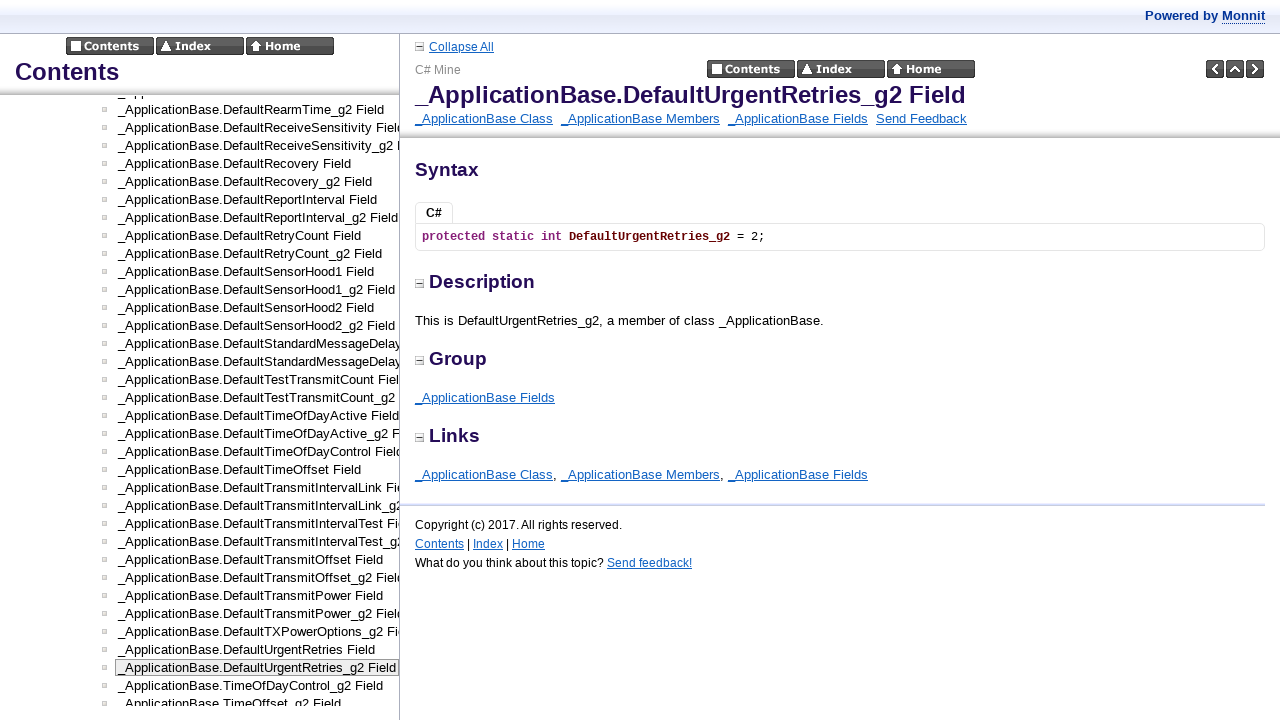

--- FILE ---
content_type: text/html
request_url: https://mine.imonnit.com/Net/v3.0.0/APIDocumentation/_ApplicationBase_DefaultUrgentRetries_g2.html
body_size: 1710
content:
<?xml version="1.0" encoding="utf-8"?>
<!DOCTYPE html PUBLIC "-//W3C//DTD XHTML 1.0 Frameset//EN" "http://www.w3.org/TR/xhtml1/DTD/xhtml1-frameset.dtd">
<html xmlns="http://www.w3.org/1999/xhtml">
<head>
<title>_ApplicationBase.DefaultUrgentRetries_g2 Field</title>
    <meta http-equiv="Content-Type" content="text/html; charset=utf-8" />
    <meta name="generator" content="Doc-O-Matic" />
    <meta http-equiv="Content-Style-Type" content="text/css" />
    <link rel="STYLESHEET" href="default.css" type="text/css" />

<script type="text/javascript" src="scripts.js"></script>
</head>
<body class="Element700" onload="onBodyLoadEx(&#39;frames.html&#39;, &#39;topic&#39;, &#39;_ApplicationBase_DefaultUrgentRetries_g2.html&#39;);" onmousedown="onBodyMouseDown();">

<!-- Begin Popups -->

<!-- End Popups -->

<!-- Begin Page Header -->
<div class="Element710" id="areafixed">
<div class="Element731">
<div class="Element730">
<a onclick="ToggleAllElements(&#39;4465736372697074696F6E,47726F7570,4C696E6B73&#39;, &#39;linkToggleAllElements&#39;, &#39;imgToggleAllElements&#39;, &#39;Collapse All&#39;, &#39;Expand All&#39;);"><img src="btn_collapse_2.gif" border="0" alt="" title="" id="imgToggleAllElements" /></a><a id="linkToggleAllElements" onclick="ToggleAllElements(&#39;4465736372697074696F6E,47726F7570,4C696E6B73&#39;, &#39;linkToggleAllElements&#39;, &#39;imgToggleAllElements&#39;, &#39;Collapse All&#39;, &#39;Expand All&#39;);">Collapse All</a></div>
</div>
<div class="Element92">
<table width="100%" cellspacing="0" cellpadding="0">
<tr><td width="33%">
<div class="Element1">
C# Mine</div>
</td><td width="34%">
<div class="Element2">
<a href="contents.html" target="tocidx"><img src="btn_globals_contents_black.gif" border="0" alt="Contents" title="Contents" onmouseover="switchImage(this, &#39;btn_globals_contents_black_hover.gif&#39;);" onmouseout="switchImage(this, &#39;btn_globals_contents_black.gif&#39;);" /></a><a href="idx.html" target="tocidx"><img src="btn_globals_index_black.gif" border="0" alt="Index" title="Index" onmouseover="switchImage(this, &#39;btn_globals_index_black_hover.gif&#39;);" onmouseout="switchImage(this, &#39;btn_globals_index_black.gif&#39;);" /></a><a href="index.html" target="topic"><img src="btn_globals_home_black.gif" border="0" alt="Home" title="Home" onmouseover="switchImage(this, &#39;btn_globals_home_black_hover.gif&#39;);" onmouseout="switchImage(this, &#39;btn_globals_home_black.gif&#39;);" /></a></div>
</td><td width="33%">
<div class="Element90">
<a href="_ApplicationBase_DefaultUrgentRetries.html" target="topic"><img src="btn_prev_black.gif" border="0" alt="Previous" title="Previous" onmouseover="switchImage(this, &#39;btn_prev_black_hover.gif&#39;);" onmouseout="switchImage(this, &#39;btn_prev_black.gif&#39;);" /></a><a href="!!MEMBERTYPE_Fields__ApplicationBase.html" target="topic"><img src="btn_up_black.gif" border="0" alt="Up" title="Up" onmouseover="switchImage(this, &#39;btn_up_black_hover.gif&#39;);" onmouseout="switchImage(this, &#39;btn_up_black.gif&#39;);" /></a><a href="_ApplicationBase_TimeOfDayControl_g2.html" target="topic"><img src="btn_next_black.gif" border="0" alt="Next" title="Next" onmouseover="switchImage(this, &#39;btn_next_black_hover.gif&#39;);" onmouseout="switchImage(this, &#39;btn_next_black.gif&#39;);" /></a></div>
</td></tr></table><div class="Element5">
_ApplicationBase.DefaultUrgentRetries_g2 Field</div>
<div class="Element7">
<a href="_ApplicationBase.html" target="topic">_ApplicationBase Class</a>&#160; <a href="!!MEMBEROVERVIEW__ApplicationBase.html" target="topic">_ApplicationBase Members</a>&#160; <a href="!!MEMBERTYPE_Fields__ApplicationBase.html" target="topic">_ApplicationBase Fields</a>&#160; <a href="#" onclick="sendFeedback(&#39;&#39;, &#39;Documentation Feedback&#39;, &#39;Project: C# Mine%0ATopic ID: _ApplicationBase.DefaultUrgentRetries_g2%0ATitle: _ApplicationBase.DefaultUrgentRetries_g2 Field&#39;);">Send Feedback</a></div>
</div>
</div>

<!-- End Page Header -->

<!-- Begin Client Area -->
<div class="Element720" id="areascroll">
<div class="Element721">

<!-- Begin Page Content -->
<div class="Element58">
<div class="Element99">
Syntax</div>
<div class="Element910" style="border-top: 1px solid transparent;"><div class="Element917">C#</div></div><a name="4323"></a><div class="Element721" id="div53796E746178_0" style="display:block;clear:both;">
<div class="Element101"><div class="Element100"><strong><span style="color: #871F78;">protected</span></strong> <strong><span style="color: #871F78;">static</span></strong> <strong><span style="color: #871F78;">int</span></strong> <strong><span style="color: #660000;">DefaultUrgentRetries_g2</span></strong> = 2;</div></div>
</div>
<a name="4465736372697074696F6E"></a><div class="Element14">
<a onclick="toggleVisibilityStored(&#39;4465736372697074696F6E&#39;);" class="a_Element14"><img src="btn_collapse_2.gif" border="0" alt="" title="" id="img4465736372697074696F6E" />Description</a></div>
<div id="div4465736372697074696F6E">
<div class="Element11">
<div class="Element10">
<p class="Element10">
This is DefaultUrgentRetries_g2, a member of class _ApplicationBase.</p></div>
</div>
</div>
<a name="47726F7570"></a><div class="Element14">
<a onclick="toggleVisibilityStored(&#39;47726F7570&#39;);" class="a_Element14"><img src="btn_collapse_2.gif" border="0" alt="" title="" id="img47726F7570" />Group</a></div>
<div id="div47726F7570">
<div class="Element11">
<div class="Element10">
<p class="Element10">
<a href="!!MEMBERTYPE_Fields__ApplicationBase.html" target="topic">_ApplicationBase Fields</a></p></div>
</div>
</div>
<a name="4C696E6B73"></a><div class="Element14">
<a onclick="toggleVisibilityStored(&#39;4C696E6B73&#39;);" class="a_Element14"><img src="btn_collapse_2.gif" border="0" alt="" title="" id="img4C696E6B73" />Links</a></div>
<div id="div4C696E6B73">
<div class="Element11">
<div class="Element10">
<a href="_ApplicationBase.html" target="topic">_ApplicationBase Class</a>, <a href="!!MEMBEROVERVIEW__ApplicationBase.html" target="topic">_ApplicationBase Members</a>, <a href="!!MEMBERTYPE_Fields__ApplicationBase.html" target="topic">_ApplicationBase Fields</a></div>
</div>
</div>
</div>
<!-- End Page Content -->

<!-- Begin Page Footer -->
<div class="Element93">
<table width="100%" cellspacing="0" cellpadding="0">
<tr><td width="100%">
<div class="Element3">
Copyright (c) 2017. All rights reserved.</div>
</td></tr><tr><td width="100%">
<div class="Element4">
<a href="contents.html" target="tocidx">Contents</a> | <a href="idx.html" target="tocidx">Index</a> | <a href="index.html" target="topic">Home</a></div>
</td></tr><tr><td width="100%">
<div class="Element97">
What do you think about this topic? <a href="#" onclick="sendFeedback(&#39;&#39;, &#39;Documentation Feedback&#39;, &#39;Project: C# Mine%0ATopic ID: _ApplicationBase.DefaultUrgentRetries_g2%0ATitle: _ApplicationBase.DefaultUrgentRetries_g2 Field&#39;);">Send feedback!</a></div>
</td></tr></table></div>

<!-- End Page Footer -->
</div>
</div>

<!-- End Client Area -->
</body></html>